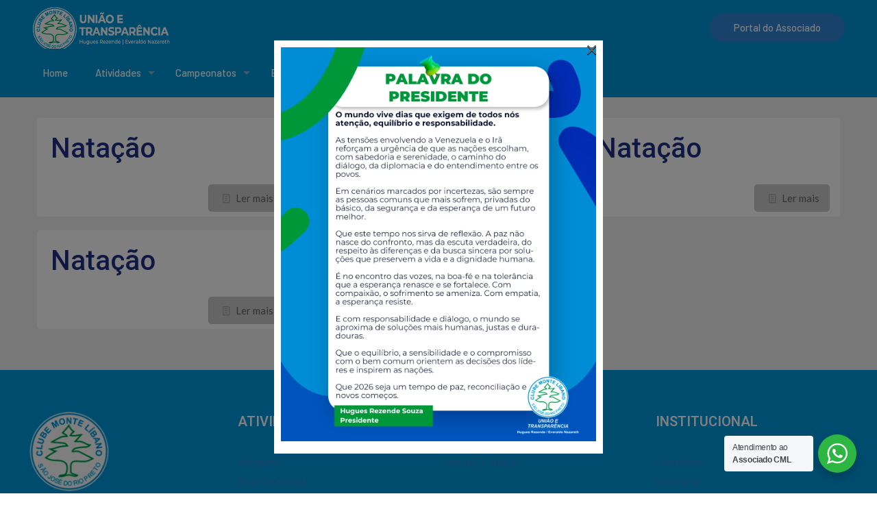

--- FILE ---
content_type: application/javascript
request_url: https://dashboard.sttn.com.br/prova/pixel/H6hsH8poowYy8h6SthK86s0RMbNehQLY
body_size: -74
content:
console.log('Your title (https://dashboard.sttn.com.br/prova/): Bot usage has been detected, pixel stopped from executing.')